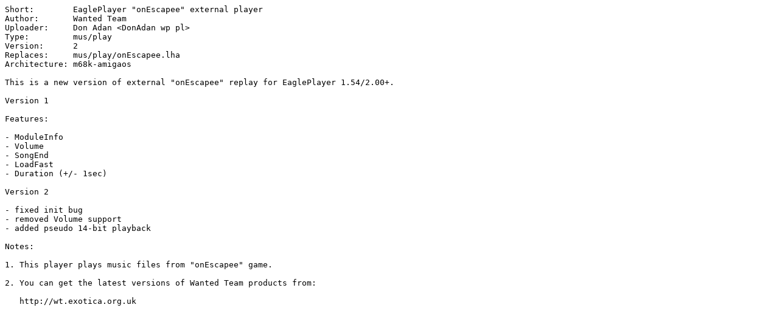

--- FILE ---
content_type: text/plain; charset=ISO-8859-15
request_url: https://se.aminet.net/mus/play/EP_onEscapee.readme
body_size: 268
content:
Short:        EaglePlayer "onEscapee" external player
Author:       Wanted Team
Uploader:     Don Adan <DonAdan wp pl>
Type:         mus/play
Version:      2
Replaces:     mus/play/onEscapee.lha
Architecture: m68k-amigaos

This is a new version of external "onEscapee" replay for EaglePlayer 1.54/2.00+.

Version 1

Features:

- ModuleInfo
- Volume
- SongEnd
- LoadFast
- Duration (+/- 1sec)

Version 2

- fixed init bug
- removed Volume support
- added pseudo 14-bit playback

Notes:

1. This player plays music files from "onEscapee" game.

2. You can get the latest versions of Wanted Team products from:

   http://wt.exotica.org.uk
